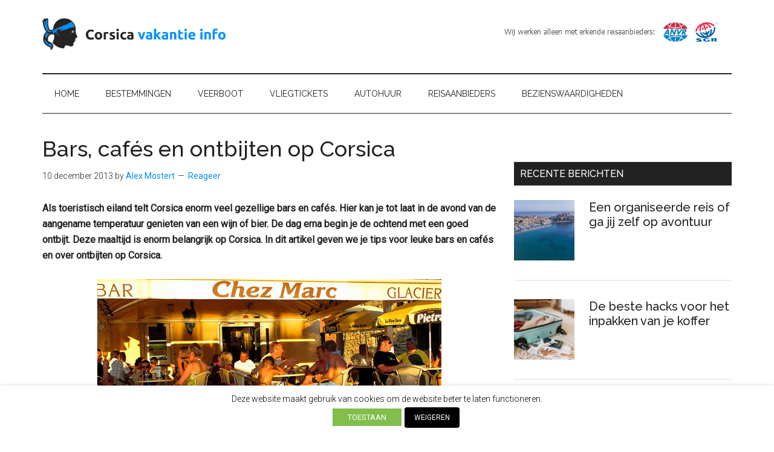

--- FILE ---
content_type: text/html; charset=utf-8
request_url: https://www.google.com/recaptcha/api2/aframe
body_size: 267
content:
<!DOCTYPE HTML><html><head><meta http-equiv="content-type" content="text/html; charset=UTF-8"></head><body><script nonce="P9Bn7kjo9Z8wPW6K42KZng">/** Anti-fraud and anti-abuse applications only. See google.com/recaptcha */ try{var clients={'sodar':'https://pagead2.googlesyndication.com/pagead/sodar?'};window.addEventListener("message",function(a){try{if(a.source===window.parent){var b=JSON.parse(a.data);var c=clients[b['id']];if(c){var d=document.createElement('img');d.src=c+b['params']+'&rc='+(localStorage.getItem("rc::a")?sessionStorage.getItem("rc::b"):"");window.document.body.appendChild(d);sessionStorage.setItem("rc::e",parseInt(sessionStorage.getItem("rc::e")||0)+1);localStorage.setItem("rc::h",'1768888028145');}}}catch(b){}});window.parent.postMessage("_grecaptcha_ready", "*");}catch(b){}</script></body></html>